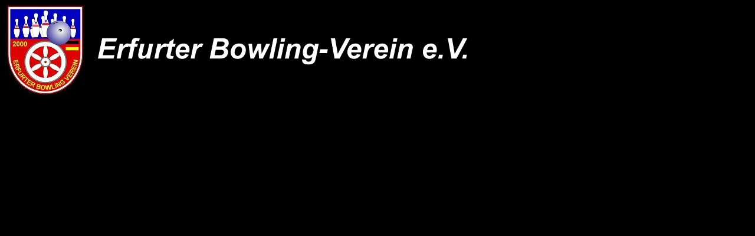

--- FILE ---
content_type: text/html
request_url: http://www.bowlinginfo.de/framhead.html
body_size: 502
content:
<!doctype html>
<html lang="de">
<head>
   <meta http-equiv="Content-Type" content="text/html; charset=UTF-8">
   <meta name="Author" content="Jochen Kanzler">
   <meta name="GENERATOR" content="Mozilla/4.7 [de]C-DT  (Win98; I) [Netscape]">
   <title>Bowlinginfo.de - Die informative Seite für alle Bowlingfreunde</title>

<style type="text/css">
<!--
 a:link { color:#000080; text-decoration:none; }
 a:visited { color:#800000; text-decoration:none; }
 a:hover { color:#000040; text-decoration:none; background-color:#FFFFFF; }
 a:active { color:#0000EE; background-color:#E0E0E0; }
 body { line-height:9pt; font-size:8pt;font-family:Verdana;font-weight:bold;  }
-->
</style>
</head>

<body background="http://www.bowlinginfo.de/black.gif">
<img src="http://www.bowlinginfo.de/ebvhead1.jpg"><img src="http://www.bowlinginfo.de/ebvhead2.gif">
</td>
</tr>
</body>
</html>
